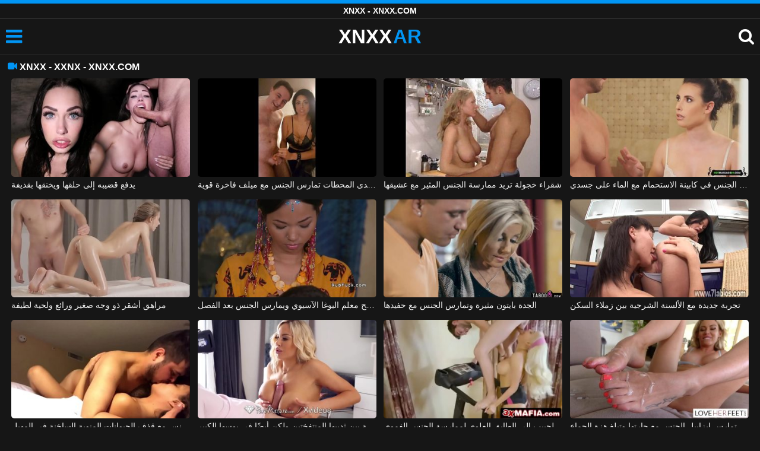

--- FILE ---
content_type: text/html; charset=UTF-8
request_url: https://xnxxar.net/
body_size: 9580
content:
<!DOCTYPE html><html lang=xar><head><meta charset="utf-8"><meta name="viewport" content="width=device-width, initial-scale=1"><title>XNXX.COM - الجنس، مقاطع فيديو - مقاطع فيديو إباحية - XNXX</title><meta name="description" content="مشاهدة XNXX أشرطة الفيديو الإباحية المجانية. نضيف مقاطع إباحية XXNX مجانية يوميًا كل يوم مع الممثلين المفضلين لديك ونضيفها في فئات XNXX المفضلة لديك. مقاطع فيديو XNXX.COM مجانية للجميع"><link rel=canonical href=https://xnxxar.net/ ><meta name="robots" content="noarchive"><link rel=icon type=image/png href=https://xnxxar.net/favicon.ico><style>@font-face{font-family:'icomoon';src:url('https://xnxxar.net/fonts/icomoon.eot');src:url('https://xnxxar.net/fonts/icomoon.eot') format('embedded-opentype'), url('https://xnxxar.net/fonts/icomoon.ttf') format('truetype'), url('https://xnxxar.net/fonts/icomoon.woff') format('woff'), url('https://xnxxar.net/fonts/icomoon.svg') format('svg');font-weight:normal;font-style:normal;font-display:swap}[class^="icon-"],[class*=" icon-"]{font-family:'icomoon' !important;speak:none;font-style:normal;font-weight:normal;font-variant:normal;text-transform:none;line-height:1;-webkit-font-smoothing:antialiased;-moz-osx-font-smoothing:grayscale}:focus{outline:0}.icon-tag:before{content:"\e909"}.icon-clock-o:before{content:"\e900"}.icon-bars:before{content:"\e908";cursor:pointer}.icon-star:before{content:"\e903"}.icon-calendar:before{content:"\e901"}.icon-tags:before{content:"\e902"}.icon-tasks:before{content:"\e904"}.icon-tv:before{content:"\e905"}.icon-search:before{content:"\e906";cursor:pointer}.icon-video-camera:before{content:"\e907"}html,body{font-family:'Roboto',sans-serif;background-color:#161616;margin:0;padding:0;color:#fff}a{text-decoration:none;color:#fff}h1,h2,h3,h4,h5{display:block;margin:0;font-size:16px;padding:0}h2 b, h3 b, h4 b, h5 b{color:#fff}input:focus,textarea:focus,select:focus{outline:none}.m-5{margin:0 0 5px 0}.m-10{margin:0 0 10px 0}.color{color:#0195f4}.white{color:#fff}.clear{clear:both}.center{text-align:center}.space{margin-bottom:8px;clear:both}.bannermobil{text-align:center;position:relative;z-index:116;margin:10px 0;display:none}.300x100{height:100px;width:300px}.300x250{height:250px;width:300px}.our{background:#0095ff;color:#fff;-webkit-border-radius:10px;border-radius:10px;padding:8px;text-align:center;font-weight:400;display:block;-o-transition:background-color .3s;transition:background-color .3s;margin:12px 0}.our .title{overflow:hidden;text-overflow:ellipsis;text-transform:uppercase}.topmarg{margin-top:15px}.top::before{content:"";width:100%;height:6px;display:block;background:#0195f4}.top{text-align:center}.top h1, .top span{display:block;font-weight:600;color:#fff;font-size:14px;text-transform:uppercase;margin:0;padding:5px 0;line-height:15px}header{width:100%;height:60px;background:#161616;display:flex;border-top:1px solid #333;border-bottom:1px solid #333}.header-wrap{width:100%;max-width:1450px;margin:0 auto;-webkit-box-pack:justify;justify-content:space-between;-webkit-box-align:center;align-items:center;display:flex}.site-menu{font-size:32px;padding-left:10px;margin:4px 0 0 0}.mob-header{height:110px}.onlymob{display:none}.logo{margin:0 auto;font-weight:900;font-size:33px;display:inline-flex}.logo-word-a,.logo-word-b{margin-right:2px}.logo-word-b{color:#0195f4}.logo:hover>.logo-word-a{color:#0195f4}.logo:hover>.logo-word-b{color:#fff}nav{display:none;width:100%;position:absolute;top:92px;padding:2px 0 0 0;max-width:1450px}nav ul{margin:0;padding:0;list-style:none;position:absolute;z-index:999;width:100%;background:#303030}nav li{width:25%;border-bottom:1px solid #000;height:45px;float:left}nav li a{display:block;position:relative;height:22px;line-height:20px;background:#303030;font-size:15px;text-transform:uppercase;padding:12px 0 0 10px}nav li a:hover>i.color{color:#fff}nav li a:hover{color:#0195f4}nav li a{position:relative;height:22px;line-height:20px;background:#303030;font-size:15px;padding:12px 0 0 10px;text-transform:uppercase}.text-menu{font-size:15px;line-height:20px;margin:5px 0 0}.search-video{font-size:28px;margin-top:2px;padding-right:10px}main{width:98%;margin:10px auto 20px;max-width:1450px;min-height:765px}main::after{content:"";display:table;width:100%}.tags{font-size:13px;margin:0;padding:0;float:left}.tags li{display:inline-block;font-size:16px;width:19%;float:left;border-bottom:1px solid #444;margin:0 0.5%}.tag-title{float:left;margin:15px}.player-wrapper{width:100%}.player{height:560px;position:relative}.bolded{font-weight:700;margin:0 0 0 4px;color:#0195f4;line-height:25px}.bolded:hover{color:#fff}.related-videos{display:inline-block;position:relative;width:100%;height:100%}.similar{margin:10px 0 15px}.more-videos{text-align:center;margin:20px 0;width:100%;display:inline-block}.more-videos a{width:260px;background-color:#0195f4;padding:10px 0;color:#000;border-radius:2px;display:inline-block}.top-tags{position:relative;width:100%;text-align:center;overflow:hidden;text-overflow:ellipsis}.top-tag{display:inline-block;background-color:#2f2c2c;color:#ddd;font-weight:700;font-size:13px;height:40px;line-height:40px;padding:0 15px;margin:4px 3px;border-radius:4px;-webkit-transition:background-color .15s linear;transition:background-color .15s linear;white-space:nowrap}.top-tag:hover{background-color:#0195f4}article{position:relative;float:left;margin:0 0.5% 15px;width:24%;height:auto}article .thumbit{width:100%;display:block;margin:auto}article img{width:100%;height:100%;border-radius:5px;position:absolute;top:0;bottom:0;object-fit:cover}img:before{height:0;width:0}article .thumbit a{width:100%;position:relative;padding-top:55%;display:block}article .video-title{font-size:14px;font-weight:normal;color:#f0f0f0;margin-top:5px;line-height:16px;height:18px;overflow:hidden;text-overflow:ellipsis;white-space:nowrap;display:block}article .video-cat{text-align:center;font-weight:bold;color:#0195f4;font-size:17px;margin-top:5px;display:block}article a:hover>.video-title{color:#0195f4}article a:hover>.video-cat{color:#fff}.video-title-cat{float:left;font-size:15px;margin-left:2px;font-weight:bold}.video-found{float:right;font-size:15px}.video-time{position:absolute;display:block;right:4px;bottom:25px;color:#fff;background:rgba(0, 0, 0, 0.77);border-radius:4px;padding:4px 6px;text-align:center;font-size:14px}.star-item{position:relative;float:left;margin:0 0.5% 15px;width:19%;height:100%}.star-item img{border-radius:5px}.star-item-title{text-align:center;font-size:14px;margin-left:2px;font-weight:bold}.pages{margin:30px 0;text-align:center;clear:both}.current{background-color:#0195f4 !important}.page-item:hover{background-color:#0195f4 !important}.page-item{background-color:#2f2c2c;border:none;color:#fff;font-size:15px;line-height:40px;padding:14px;margin:0 2px;font-weight:normal;-webkit-transition:background-color .15s linear;transition:background-color .15s linear}.np-page{font-size:14px;display:inline-block;width:47%;margin:0 1%;background-color:#0195f4;padding:10px 0;border-radius:2px;font-weight:700;color:#000}.list-trends{margin:0 0 20px;font-size:14px;padding:0;display:inline-block;width:100%}.list-trends li{float:left;width:19%;margin:0.25% 0.5%;padding:10px 0;border-bottom:1px solid #444;white-space:nowrap;text-overflow:ellipsis;overflow:hidden}.list-trends li a{font-weight:bold}.list-trends li a:hover{color:#0195f4}.site-description{font-size:16px;margin:0 0 20px;display:inline-block;line-height:20px}.site-description p{margin:0 0 10px;color:#f4f4f4}.site-description a{color:#0195f4;font-weight:bold}.search-pop{position:absolute;display:none;top:10%;min-height:41px;max-height:451px;height:41px;width:80%;left:50%;-webkit-transform:translateX(-50%);transform:translateX(-50%);background:#fff;-webkit-box-shadow:-23.9px 29.5px 43px 0 rgba(0, 0, 0, 0.28);box-shadow:-23.9px 29.5px 43px 0 rgba(0, 0, 0, 0.28);border:solid 10px #0195f4;max-width:430px;padding:20px 30px 20px 20px;z-index:9999}.search-text{height:40px;padding:0 45px 0 15px;border:1px solid #ccc;border-radius:20px;background:#fff;color:#303030;font-size:18px;line-height:40px;box-sizing:border-box;transition:box-shadow .15s ease;float:left;width:100%}.search-submit{border:0;right:10px;margin-left:-37px;background:none;cursor:pointer;padding:7px 0 0;font-size:22px}.search-pop-close::before,.search-pop-close::after{content:'';position:absolute;top:50%;left:50%;-webkit-transform:translate(-50%, -50%) rotate(45deg);transform:translate(-50%, -50%) rotate(45deg);width:2px;height:30px;background-color:#fff}.search-pop-close::after{-webkit-transform:translate(-50%, -50%) rotate(-45deg);transform:translate(-50%, -50%) rotate(-45deg)}.search-pop-close{position:absolute;top:-35px;right:-35px;width:60px;height:60px;border-radius:50px;background-color:#0195f4;cursor:pointer}footer{width:100%;text-align:center;background:#161616;border-top:1px solid #333;color:#d0d0d0;font-size:14px;padding:5px 0;line-height:30px}footer a{color:#fff;font-size:14px;font-weight:700;margin:0 5px}footer p{margin:10px 0 5px;line-height:15px}@media (max-width: 1155px){main{width:98%;margin:10px auto 15px}.tags li{width:24%;margin:0 0.5%}article{width:32%;margin:0 0.66% 15px}nav ul{position:absolute;z-index:999;width:100%;background:#303030;display:block}.text-menu{margin:0 0 0 5px}.top-tags{display:none}.site-desc{font-size:14px}.player{height:56vw}.video-item{width:32%;margin:0 0.66% 15px}.page-item{display:none}.search-pop{width:70%}.star-item{width:24%}.onlymob{display:block !important}.list-trends li{width:31%;margin:0.25% 1%}}@media (max-width: 918px){nav li{width:32.33%;padding-right:1%}article{width:48%;margin:0 1% 15px}.tags li{width:32%;margin:0 0.5%}.video-tags{scrollbar-width:thin;scrollbar-color:#666 #161616}.bannermobil{display:block}.star-item{width:32%;margin:0 0.65% 15px}.list-trends li{width:48%;margin:0.25% 1%}}@media (max-width: 690px){.video-description{font-size:14px}nav li{width:49%;padding-right:1%}.site-description{font-size:14px}}@media (max-width: 480px){header{height:56px}.logo{font-weight:800;font-size:30px}nav{top:88px}nav li{width:98%;padding-right:2%}.site-menu{font-size:29px;padding-left:7.5px;margin:5px 0 0 0}.search-video{padding-right:7.5px}main{width:96%;margin:10px auto 15px}.tags li{width:49%;margin:0 0.5%}.player{height:60vw;max-height:90vw;margin:0 -1.5%}#video-play{top:48%;width:5.5em;height:5.5em}article{width:100%;margin:0 0 12px}.list-trends li{width:98%;margin:0.5% 1%}.search-pop-close::before,.search-pop-close::after{height:20px}.search-pop{padding:15px 20px 15px 15px;border:solid 7px #0195f4}.search-pop-close{top:-23px;right:-23px;width:40px;height:40px}.search-text{font-size:16px}.star-item{width:48%;margin:0 1% 15px}}</style><meta name='robots' content='max-image-preview:large'></head><body><div class=top><h1>XNXX - XNXX.COM</h1></div><header><div class=header-wrap><div class=site-menu id=site-menu onclick=mobile_menu()> <i class="color icon-bars"></i></div> <a class=logo href=https://xnxxar.net/ target=_self title="XNXX - XNXX.COM - XXNX"><span class=logo-word-a>XNXX</span> <span class=logo-word-b>AR</span></a><nav><ul> <li><a href=https://xnxxar.net/ title=xnxx><i class="color icon-tv"></i> <span class=text-menu>xnxx</span></a></li> <li><a href=https://xnxxar.net/c/brazzers/ title=BRAZZERS><i class="color icon-tv"></i> <span class=text-menu>BRAZZERS</span></a></li><li><a href=https://xnxxar.net/c/chaturbate/ title=CHATURBATE><i class="color icon-tv"></i> <span class=text-menu>CHATURBATE</span></a></li><li><a href=https://xnxxar.net/c/ixxx/ title=iXXX><i class="color icon-tv"></i> <span class=text-menu>iXXX</span></a></li><li><a href=https://xnxxar.net/c/porn-com/ title=PORN.COM><i class="color icon-tv"></i> <span class=text-menu>PORN.COM</span></a></li><li><a href=https://xnxxar.net/c/pornhub/ title=PORNHUB><i class="color icon-tv"></i> <span class=text-menu>PORNHUB</span></a></li><li><a href=https://xnxxar.net/c/redtube/ title=REDTUBE><i class="color icon-tv"></i> <span class=text-menu>REDTUBE</span></a></li><li><a href=https://xnxxar.net/c/tube8/ title=TUBE8><i class="color icon-tv"></i> <span class=text-menu>TUBE8</span></a></li><li><a href=https://xnxxar.net/c/xhamster/ title=XHAMSTER><i class="color icon-tv"></i> <span class=text-menu>XHAMSTER</span></a></li><li><a href=https://xnxxar.net/c/xnxx/ title=XNXX><i class="color icon-tv"></i> <span class=text-menu>XNXX</span></a></li><li><a href=https://xnxxar.net/c/xvideos/ title=XVIDEOS><i class="color icon-tv"></i> <span class=text-menu>XVIDEOS</span></a></li><li><a href=https://xnxxar.net/c/xxnx/ title=XXNX><i class="color icon-tv"></i> <span class=text-menu>XXNX</span></a></li><li><a href=https://xnxxar.net/c/%d8%a7%d9%84%d8%a2%d8%b3%d9%8a%d9%88%d9%8a%d9%8a%d9%86/ title=الآسيويين><i class="color icon-tv"></i> <span class=text-menu>الآسيويين</span></a></li><li><a href=https://xnxxar.net/c/%d8%a7%d9%84%d8%a7%d8%b3%d8%aa%d9%85%d9%86%d8%a7%d8%a1/ title=الاستمناء><i class="color icon-tv"></i> <span class=text-menu>الاستمناء</span></a></li><li><a href=https://xnxxar.net/c/%d8%a7%d9%84%d8%aa%d8%ae%d9%8a%d9%84%d8%a7%d8%aa-%d8%a7%d9%84%d9%85%d8%ab%d9%8a%d8%b1%d8%a9/ title="التخيلات المثيرة"><i class="color icon-tv"></i> <span class=text-menu>التخيلات المثيرة</span></a></li><li><a href=https://xnxxar.net/c/%d8%a7%d9%84%d8%ac%d9%86%d8%b3-%d8%a7%d9%84%d8%b4%d8%b1%d8%ac%d9%8a/ title="الجنس الشرجي"><i class="color icon-tv"></i> <span class=text-menu>الجنس الشرجي</span></a></li><li><a href=https://xnxxar.net/c/%d8%a7%d9%84%d8%ac%d9%86%d8%b3-%d8%a7%d9%84%d9%81%d9%85%d9%88%d9%8a/ title="الجنس الفموي"><i class="color icon-tv"></i> <span class=text-menu>الجنس الفموي</span></a></li><li><a href=https://xnxxar.net/c/%d8%a7%d9%84%d8%ac%d9%86%d8%b3-%d9%81%d9%8a-%d8%a7%d9%84%d8%a3%d9%85%d8%a7%d9%83%d9%86-%d8%a7%d9%84%d8%b9%d8%a7%d9%85%d8%a9/ title="الجنس في الأماكن العامة"><i class="color icon-tv"></i> <span class=text-menu>الجنس في الأماكن العامة</span></a></li><li><a href=https://xnxxar.net/c/%d8%a7%d9%84%d9%81%d8%aa%d9%8a%d8%a7%d8%aa-%d8%a7%d9%84%d8%af%d9%87%d9%88%d9%86/ title="الفتيات الدهون"><i class="color icon-tv"></i> <span class=text-menu>الفتيات الدهون</span></a></li><li><a href=https://xnxxar.net/c/%d8%a7%d9%84%d9%81%d8%aa%d9%8a%d8%a7%d8%aa-%d8%ae%d8%b4%d8%a8-%d8%a7%d9%84%d8%a3%d8%a8%d9%86%d9%88%d8%b3/ title="الفتيات خشب الأبنوس"><i class="color icon-tv"></i> <span class=text-menu>الفتيات خشب الأبنوس</span></a></li><li><a href=https://xnxxar.net/c/%d8%a7%d9%84%d9%81%d8%aa%d9%8a%d8%a7%d8%aa-%d8%b4%d9%82%d8%b1%d8%a7%d8%a1/ title="الفتيات شقراء"><i class="color icon-tv"></i> <span class=text-menu>الفتيات شقراء</span></a></li><li><a href=https://xnxxar.net/c/%d8%a7%d9%84%d9%85%d8%b1%d8%a3%d8%a9-%d8%a7%d9%84%d9%86%d8%a7%d8%b6%d8%ac%d8%a9/ title="المرأة الناضجة"><i class="color icon-tv"></i> <span class=text-menu>المرأة الناضجة</span></a></li><li><a href=https://xnxxar.net/c/%d8%a8%d9%86%d8%a7%d8%aa-%d8%b3%d9%85%d8%b1%d8%a7%d8%a1/ title="بنات سمراء"><i class="color icon-tv"></i> <span class=text-menu>بنات سمراء</span></a></li><li><a href=https://xnxxar.net/c/%d8%a8%d9%86%d8%a7%d8%aa-%d8%b9%d8%b0%d8%b1%d8%a7%d8%a1/ title="بنات عذراء"><i class="color icon-tv"></i> <span class=text-menu>بنات عذراء</span></a></li><li><a href=https://xnxxar.net/c/%d8%a8%d9%86%d8%a7%d8%aa-%d9%83%d8%a8%d9%8a%d8%b1%d8%a9-%d8%a7%d9%84%d8%ab%d8%af%d9%8a/ title="بنات كبيرة الثدي"><i class="color icon-tv"></i> <span class=text-menu>بنات كبيرة الثدي</span></a></li><li><a href=https://xnxxar.net/c/%d8%b3%d8%ad%d8%a7%d9%82%d9%8a%d8%a7%d8%aa-%d8%a7%d9%84%d8%a8%d9%86%d8%a7%d8%aa/ title="سحاقيات البنات"><i class="color icon-tv"></i> <span class=text-menu>سحاقيات البنات</span></a></li><li><a href=https://xnxxar.net/c/%d9%81%d8%aa%d8%a7%d8%a9-%d8%a7%d8%ad%d9%85%d8%b1-%d8%a7%d9%84%d8%b4%d8%b9%d8%b1/ title="فتاة احمر الشعر"><i class="color icon-tv"></i> <span class=text-menu>فتاة احمر الشعر</span></a></li><li><a href=https://xnxxar.net/c/%d9%81%d8%aa%d9%8a%d8%a7%d8%aa-%d9%84%d8%a7%d8%aa%d9%8a%d9%86%d8%a7/ title="فتيات لاتينا"><i class="color icon-tv"></i> <span class=text-menu>فتيات لاتينا</span></a></li><li><a href=https://xnxxar.net/c/%d9%85%d8%ac%d9%85%d9%88%d8%b9%d8%a9-%d8%a7%d9%84%d8%ac%d9%86%d8%b3/ title="مجموعة الجنس"><i class="color icon-tv"></i> <span class=text-menu>مجموعة الجنس</span></a></li><li><a href=https://xnxxar.net/c/%d9%87%d9%88%d8%a7%d8%a9/ title=هواة><i class="color icon-tv"></i> <span class=text-menu>هواة</span></a></li></ul></nav><div class=search-video id=search-video onclick=search_show()> <i class=icon-search></i></div><div class=search-pop id=search-pop><form action=/ method=get> <input class=search-text id=search-text maxlength=140 placeholder="يبحث xnxx" name=s value type=text> <button type=submit title="يبحث xnxx" class=search-submit> <i class=icon-search></i> </button></form><div class=search-pop-close onclick=search_show()></div></div></div></header><main><h2 class="m-10"><i class="color icon-video-camera"></i> XNXX - XXNX - XNXX.COM</h2><article><div class=thumbit> <a href=https://xnxxar.net/%d9%8a%d8%af%d9%81%d8%b9-%d9%82%d8%b6%d9%8a%d8%a8%d9%87-%d8%a5%d9%84%d9%89-%d8%ad%d9%84%d9%82%d9%87%d8%a7-%d9%88%d9%8a%d8%ae%d9%86%d9%82%d9%87%d8%a7-%d8%a8%d9%82%d8%b0%d9%8a%d9%81%d8%a9/ title="يدفع قضيبه إلى حلقها ويخنقها بقذيفة"> <img src=https://xnxxar.net/thumb/7565/7565.jpg width=356 height=200 alt="يدفع قضيبه إلى حلقها ويخنقها بقذيفة" loading=lazy> </a></div><h3><a class=video-title href=https://xnxxar.net/%d9%8a%d8%af%d9%81%d8%b9-%d9%82%d8%b6%d9%8a%d8%a8%d9%87-%d8%a5%d9%84%d9%89-%d8%ad%d9%84%d9%82%d9%87%d8%a7-%d9%88%d9%8a%d8%ae%d9%86%d9%82%d9%87%d8%a7-%d8%a8%d9%82%d8%b0%d9%8a%d9%81%d8%a9/ title="يدفع قضيبه إلى حلقها ويخنقها بقذيفة">يدفع قضيبه إلى حلقها ويخنقها بقذيفة</a></h3></article><article><div class=thumbit> <a href=https://xnxxar.net/%d9%85%d8%b0%d9%8a%d8%b9%d8%a9-%d8%aa%d9%84%d9%81%d8%b2%d9%8a%d9%88%d9%86%d9%8a%d8%a9-%d9%81%d9%8a-%d8%a5%d8%ad%d8%af%d9%89-%d8%a7%d9%84%d9%85%d8%ad%d8%b7%d8%a7%d8%aa-%d8%aa%d9%85%d8%a7%d8%b1%d8%b3/ title="مذيعة تلفزيونية في إحدى المحطات تمارس الجنس مع ميلف فاخرة قوية"> <img src=https://xnxxar.net/thumb/7566/7566.jpg width=356 height=200 alt="مذيعة تلفزيونية في إحدى المحطات تمارس الجنس مع ميلف فاخرة قوية" loading=lazy> </a></div><h3><a class=video-title href=https://xnxxar.net/%d9%85%d8%b0%d9%8a%d8%b9%d8%a9-%d8%aa%d9%84%d9%81%d8%b2%d9%8a%d9%88%d9%86%d9%8a%d8%a9-%d9%81%d9%8a-%d8%a5%d8%ad%d8%af%d9%89-%d8%a7%d9%84%d9%85%d8%ad%d8%b7%d8%a7%d8%aa-%d8%aa%d9%85%d8%a7%d8%b1%d8%b3/ title="مذيعة تلفزيونية في إحدى المحطات تمارس الجنس مع ميلف فاخرة قوية">مذيعة تلفزيونية في إحدى المحطات تمارس الجنس مع ميلف فاخرة قوية</a></h3></article><article><div class=thumbit> <a href=https://xnxxar.net/%d8%b4%d9%82%d8%b1%d8%a7%d8%a1-%d8%ae%d8%ac%d9%88%d9%84%d8%a9-%d8%aa%d8%b1%d9%8a%d8%af-%d9%85%d9%85%d8%a7%d8%b1%d8%b3%d8%a9-%d8%a7%d9%84%d8%ac%d9%86%d8%b3-%d8%a7%d9%84%d9%85%d8%ab%d9%8a%d8%b1-%d9%85/ title="شقراء خجولة تريد ممارسة الجنس المثير مع عشيقها"> <img src=https://xnxxar.net/thumb/7564/7564.jpg width=356 height=200 alt="شقراء خجولة تريد ممارسة الجنس المثير مع عشيقها" loading=lazy> </a></div><h3><a class=video-title href=https://xnxxar.net/%d8%b4%d9%82%d8%b1%d8%a7%d8%a1-%d8%ae%d8%ac%d9%88%d9%84%d8%a9-%d8%aa%d8%b1%d9%8a%d8%af-%d9%85%d9%85%d8%a7%d8%b1%d8%b3%d8%a9-%d8%a7%d9%84%d8%ac%d9%86%d8%b3-%d8%a7%d9%84%d9%85%d8%ab%d9%8a%d8%b1-%d9%85/ title="شقراء خجولة تريد ممارسة الجنس المثير مع عشيقها">شقراء خجولة تريد ممارسة الجنس المثير مع عشيقها</a></h3></article><article><div class=thumbit> <a href=https://xnxxar.net/%d9%85%d9%85%d8%a7%d8%b1%d8%b3%d8%a9-%d8%a7%d9%84%d8%ac%d9%86%d8%b3-%d9%85%d8%b9-%d9%85%d8%b9%d9%84%d9%85%d8%a9-%d9%8a%d8%af%d8%ae%d9%84-%d8%a7%d9%84%d8%b7%d8%a7%d9%84%d8%a8-%d9%81%d9%8a-%d8%a7%d9%84/ title="ممارسة الجنس مع معلمة يدخل الطالب في الحمام وأمارس الجنس في كابينة الاستحمام مع الماء على جسدي"> <img src=https://xnxxar.net/thumb/7562/7562.jpg width=356 height=200 alt="ممارسة الجنس مع معلمة يدخل الطالب في الحمام وأمارس الجنس في كابينة الاستحمام مع الماء على جسدي" loading=lazy> </a></div><h3><a class=video-title href=https://xnxxar.net/%d9%85%d9%85%d8%a7%d8%b1%d8%b3%d8%a9-%d8%a7%d9%84%d8%ac%d9%86%d8%b3-%d9%85%d8%b9-%d9%85%d8%b9%d9%84%d9%85%d8%a9-%d9%8a%d8%af%d8%ae%d9%84-%d8%a7%d9%84%d8%b7%d8%a7%d9%84%d8%a8-%d9%81%d9%8a-%d8%a7%d9%84/ title="ممارسة الجنس مع معلمة يدخل الطالب في الحمام وأمارس الجنس في كابينة الاستحمام مع الماء على جسدي">ممارسة الجنس مع معلمة يدخل الطالب في الحمام وأمارس الجنس في كابينة الاستحمام مع الماء على جسدي</a></h3></article><article><div class=thumbit> <a href=https://xnxxar.net/%d9%85%d8%b1%d8%a7%d9%87%d9%82-%d8%a3%d8%b4%d9%82%d8%b1-%d8%b0%d9%88-%d9%88%d8%ac%d9%87-%d8%b5%d8%ba%d9%8a%d8%b1-%d9%88%d8%b1%d8%a7%d8%a6%d8%b9-%d9%88%d9%84%d8%ad%d9%8a%d8%a9-%d9%84%d8%b7%d9%8a%d9%81/ title="مراهق أشقر ذو وجه صغير ورائع ولحية لطيفة"> <img src=https://xnxxar.net/thumb/7563/7563.jpg width=356 height=200 alt="مراهق أشقر ذو وجه صغير ورائع ولحية لطيفة" loading=lazy> </a></div><h3><a class=video-title href=https://xnxxar.net/%d9%85%d8%b1%d8%a7%d9%87%d9%82-%d8%a3%d8%b4%d9%82%d8%b1-%d8%b0%d9%88-%d9%88%d8%ac%d9%87-%d8%b5%d8%ba%d9%8a%d8%b1-%d9%88%d8%b1%d8%a7%d8%a6%d8%b9-%d9%88%d9%84%d8%ad%d9%8a%d8%a9-%d9%84%d8%b7%d9%8a%d9%81/ title="مراهق أشقر ذو وجه صغير ورائع ولحية لطيفة">مراهق أشقر ذو وجه صغير ورائع ولحية لطيفة</a></h3></article><article><div class=thumbit> <a href=https://xnxxar.net/%d9%8a%d9%85%d8%b3%d8%ad-%d9%85%d8%b9%d9%84%d9%85-%d8%a7%d9%84%d9%8a%d9%88%d8%ba%d8%a7-%d8%a7%d9%84%d8%a2%d8%b3%d9%8a%d9%88%d9%8a-%d9%88%d9%8a%d9%85%d8%a7%d8%b1%d8%b3-%d8%a7%d9%84%d8%ac%d9%86%d8%b3/ title="يمسح معلم اليوغا الآسيوي ويمارس الجنس بعد الفصل"> <img src=https://xnxxar.net/thumb/7559/7559.jpg width=356 height=200 alt="يمسح معلم اليوغا الآسيوي ويمارس الجنس بعد الفصل" loading=lazy> </a></div><h3><a class=video-title href=https://xnxxar.net/%d9%8a%d9%85%d8%b3%d8%ad-%d9%85%d8%b9%d9%84%d9%85-%d8%a7%d9%84%d9%8a%d9%88%d8%ba%d8%a7-%d8%a7%d9%84%d8%a2%d8%b3%d9%8a%d9%88%d9%8a-%d9%88%d9%8a%d9%85%d8%a7%d8%b1%d8%b3-%d8%a7%d9%84%d8%ac%d9%86%d8%b3/ title="يمسح معلم اليوغا الآسيوي ويمارس الجنس بعد الفصل">يمسح معلم اليوغا الآسيوي ويمارس الجنس بعد الفصل</a></h3></article><article><div class=thumbit> <a href=https://xnxxar.net/%d8%a7%d9%84%d8%ac%d8%af%d8%a9-%d8%a8%d8%a7%d9%8a%d8%aa%d9%88%d9%86-%d9%85%d8%ab%d9%8a%d8%b1%d8%a9-%d9%88%d8%aa%d9%85%d8%a7%d8%b1%d8%b3-%d8%a7%d9%84%d8%ac%d9%86%d8%b3-%d9%85%d8%b9-%d8%ad%d9%81%d9%8a/ title="الجدة بايتون مثيرة وتمارس الجنس مع حفيدها"> <img src=https://xnxxar.net/thumb/7560/7560.jpg width=356 height=200 alt="الجدة بايتون مثيرة وتمارس الجنس مع حفيدها" loading=lazy> </a></div><h3><a class=video-title href=https://xnxxar.net/%d8%a7%d9%84%d8%ac%d8%af%d8%a9-%d8%a8%d8%a7%d9%8a%d8%aa%d9%88%d9%86-%d9%85%d8%ab%d9%8a%d8%b1%d8%a9-%d9%88%d8%aa%d9%85%d8%a7%d8%b1%d8%b3-%d8%a7%d9%84%d8%ac%d9%86%d8%b3-%d9%85%d8%b9-%d8%ad%d9%81%d9%8a/ title="الجدة بايتون مثيرة وتمارس الجنس مع حفيدها">الجدة بايتون مثيرة وتمارس الجنس مع حفيدها</a></h3></article><article><div class=thumbit> <a href=https://xnxxar.net/%d8%aa%d8%ac%d8%b1%d8%a8%d8%a9-%d8%ac%d8%af%d9%8a%d8%af%d8%a9-%d9%85%d8%b9-%d8%a7%d9%84%d8%a3%d9%84%d8%b3%d9%86%d8%a9-%d8%a7%d9%84%d8%b4%d8%b1%d8%ac%d9%8a%d8%a9-%d8%a8%d9%8a%d9%86-%d8%b2%d9%85%d9%84/ title="تجربة جديدة مع الألسنة الشرجية بين زملاء السكن"> <img src=https://xnxxar.net/thumb/7561/7561.jpg width=356 height=200 alt="تجربة جديدة مع الألسنة الشرجية بين زملاء السكن" loading=lazy> </a></div><h3><a class=video-title href=https://xnxxar.net/%d8%aa%d8%ac%d8%b1%d8%a8%d8%a9-%d8%ac%d8%af%d9%8a%d8%af%d8%a9-%d9%85%d8%b9-%d8%a7%d9%84%d8%a3%d9%84%d8%b3%d9%86%d8%a9-%d8%a7%d9%84%d8%b4%d8%b1%d8%ac%d9%8a%d8%a9-%d8%a8%d9%8a%d9%86-%d8%b2%d9%85%d9%84/ title="تجربة جديدة مع الألسنة الشرجية بين زملاء السكن">تجربة جديدة مع الألسنة الشرجية بين زملاء السكن</a></h3></article><article><div class=thumbit> <a href=https://xnxxar.net/%d8%a7%d9%84%d9%86%d8%b4%d9%88%d8%a9-%d8%a7%d9%84%d8%ac%d9%86%d8%b3%d9%8a%d8%a9-%d8%a8%d8%a7%d9%84%d8%a3%d8%b5%d8%a7%d8%a8%d8%b9-%d9%88%d9%8a%d9%85%d8%a7%d8%b1%d8%b3-%d8%a7%d9%84%d8%ac%d9%86%d8%b3/ title="النشوة الجنسية بالأصابع ويمارس الجنس مع قذف الحيوانات المنوية الساخنة في المهبل"> <img src=https://xnxxar.net/thumb/7556/7556.jpg width=356 height=200 alt="النشوة الجنسية بالأصابع ويمارس الجنس مع قذف الحيوانات المنوية الساخنة في المهبل" loading=lazy> </a></div><h3><a class=video-title href=https://xnxxar.net/%d8%a7%d9%84%d9%86%d8%b4%d9%88%d8%a9-%d8%a7%d9%84%d8%ac%d9%86%d8%b3%d9%8a%d8%a9-%d8%a8%d8%a7%d9%84%d8%a3%d8%b5%d8%a7%d8%a8%d8%b9-%d9%88%d9%8a%d9%85%d8%a7%d8%b1%d8%b3-%d8%a7%d9%84%d8%ac%d9%86%d8%b3/ title="النشوة الجنسية بالأصابع ويمارس الجنس مع قذف الحيوانات المنوية الساخنة في المهبل">النشوة الجنسية بالأصابع ويمارس الجنس مع قذف الحيوانات المنوية الساخنة في المهبل</a></h3></article><article><div class=thumbit> <a href=https://xnxxar.net/%d8%a5%d9%86%d9%87-%d9%8a%d9%85%d8%a7%d8%b1%d8%b3-%d8%a7%d9%84%d8%ac%d9%86%d8%b3-%d9%85%d8%b9%d9%87%d8%a7-%d8%a8%d8%b4%d9%83%d9%84-%d8%ac%d9%8a%d8%af-%d9%84%d9%84%d8%ba%d8%a7%d9%8a%d8%a9-%d8%a8%d9%8a/ title="إنه يمارس الجنس معها بشكل جيد للغاية بين ثدييها المنتفختين ولكن أيضًا في بوسها الكبير"> <img src=https://xnxxar.net/thumb/7557/7557.jpg width=356 height=200 alt="إنه يمارس الجنس معها بشكل جيد للغاية بين ثدييها المنتفختين ولكن أيضًا في بوسها الكبير" loading=lazy> </a></div><h3><a class=video-title href=https://xnxxar.net/%d8%a5%d9%86%d9%87-%d9%8a%d9%85%d8%a7%d8%b1%d8%b3-%d8%a7%d9%84%d8%ac%d9%86%d8%b3-%d9%85%d8%b9%d9%87%d8%a7-%d8%a8%d8%b4%d9%83%d9%84-%d8%ac%d9%8a%d8%af-%d9%84%d9%84%d8%ba%d8%a7%d9%8a%d8%a9-%d8%a8%d9%8a/ title="إنه يمارس الجنس معها بشكل جيد للغاية بين ثدييها المنتفختين ولكن أيضًا في بوسها الكبير">إنه يمارس الجنس معها بشكل جيد للغاية بين ثدييها المنتفختين ولكن أيضًا في بوسها الكبير</a></h3></article><article><div class=thumbit> <a href=https://xnxxar.net/%d8%aa%d9%85%d8%a7%d8%b1%d8%b3-%d8%a7%d9%84%d8%b1%d9%8a%d8%a7%d8%b6%d8%a9-%d8%b9%d9%84%d9%89-%d8%ac%d9%87%d8%a7%d8%b2-%d8%a7%d9%84%d9%85%d8%b4%d9%8a-%d9%88%d9%8a%d8%b5%d8%b9%d8%af-%d8%a7%d9%84%d8%ad/ title="تمارس الرياضة على جهاز المشي ويصعد الحبيب إلى الطابق العلوي لممارسة الجنس الفموي"> <img src=https://xnxxar.net/thumb/7558/7558.jpg width=356 height=200 alt="تمارس الرياضة على جهاز المشي ويصعد الحبيب إلى الطابق العلوي لممارسة الجنس الفموي" loading=lazy> </a></div><h3><a class=video-title href=https://xnxxar.net/%d8%aa%d9%85%d8%a7%d8%b1%d8%b3-%d8%a7%d9%84%d8%b1%d9%8a%d8%a7%d8%b6%d8%a9-%d8%b9%d9%84%d9%89-%d8%ac%d9%87%d8%a7%d8%b2-%d8%a7%d9%84%d9%85%d8%b4%d9%8a-%d9%88%d9%8a%d8%b5%d8%b9%d8%af-%d8%a7%d9%84%d8%ad/ title="تمارس الرياضة على جهاز المشي ويصعد الحبيب إلى الطابق العلوي لممارسة الجنس الفموي">تمارس الرياضة على جهاز المشي ويصعد الحبيب إلى الطابق العلوي لممارسة الجنس الفموي</a></h3></article><article><div class=thumbit> <a href=https://xnxxar.net/%d8%aa%d9%85%d8%a7%d8%b1%d8%b3-%d8%a5%d9%8a%d8%b2%d8%a7%d8%a8%d9%8a%d9%84-%d8%a7%d9%84%d8%ac%d9%86%d8%b3-%d9%85%d8%b9-%d8%ac%d8%a7%d8%b1%d8%aa%d9%87%d8%a7-%d9%88%d8%aa%d8%a8%d9%84%d8%ba-%d9%87%d8%b2/ title="تمارس إيزابيل الجنس مع جارتها وتبلغ هزة الجماع"> <img src=https://xnxxar.net/thumb/7555/7555.jpg width=356 height=200 alt="تمارس إيزابيل الجنس مع جارتها وتبلغ هزة الجماع" loading=lazy> </a></div><h3><a class=video-title href=https://xnxxar.net/%d8%aa%d9%85%d8%a7%d8%b1%d8%b3-%d8%a5%d9%8a%d8%b2%d8%a7%d8%a8%d9%8a%d9%84-%d8%a7%d9%84%d8%ac%d9%86%d8%b3-%d9%85%d8%b9-%d8%ac%d8%a7%d8%b1%d8%aa%d9%87%d8%a7-%d9%88%d8%aa%d8%a8%d9%84%d8%ba-%d9%87%d8%b2/ title="تمارس إيزابيل الجنس مع جارتها وتبلغ هزة الجماع">تمارس إيزابيل الجنس مع جارتها وتبلغ هزة الجماع</a></h3></article><article><div class=thumbit> <a href=https://xnxxar.net/%d8%af%d8%a7%d9%86%d9%8a%d9%8a%d9%84%d8%a7-%d9%88%d8%ad%d8%af%d9%87%d8%a7-%d9%88%d8%aa%d8%af%d9%84%d9%83-%d8%a8%d9%88%d8%b3%d9%87%d8%a7-%d8%ad%d8%aa%d9%89-%d8%a7%d9%84%d9%86%d8%b4%d9%88%d8%a9-%d8%a7/ title="دانييلا وحدها وتدلك بوسها حتى النشوة الجنسية"> <img src=https://xnxxar.net/thumb/7554/7554.jpg width=356 height=200 alt="دانييلا وحدها وتدلك بوسها حتى النشوة الجنسية" loading=lazy> </a></div><h3><a class=video-title href=https://xnxxar.net/%d8%af%d8%a7%d9%86%d9%8a%d9%8a%d9%84%d8%a7-%d9%88%d8%ad%d8%af%d9%87%d8%a7-%d9%88%d8%aa%d8%af%d9%84%d9%83-%d8%a8%d9%88%d8%b3%d9%87%d8%a7-%d8%ad%d8%aa%d9%89-%d8%a7%d9%84%d9%86%d8%b4%d9%88%d8%a9-%d8%a7/ title="دانييلا وحدها وتدلك بوسها حتى النشوة الجنسية">دانييلا وحدها وتدلك بوسها حتى النشوة الجنسية</a></h3></article><article><div class=thumbit> <a href=https://xnxxar.net/%d8%aa%d8%ad%d8%a8-%d8%a3%d9%86-%d9%8a%d8%aa%d9%85-%d8%a7%d8%ae%d8%aa%d8%b1%d8%a7%d9%82%d9%87%d8%a7-%d8%a8%d8%b9%d9%85%d9%82-%d9%88%d9%84%d9%83%d9%86-%d8%a8%d8%a8%d8%b7%d8%a1-%d9%81%d9%8a-%d9%83%d8%b3/ title="تحب أن يتم اختراقها بعمق ولكن ببطء في كسها الصغير"> <img src=https://xnxxar.net/thumb/7553/7553.jpg width=356 height=200 alt="تحب أن يتم اختراقها بعمق ولكن ببطء في كسها الصغير" loading=lazy> </a></div><h3><a class=video-title href=https://xnxxar.net/%d8%aa%d8%ad%d8%a8-%d8%a3%d9%86-%d9%8a%d8%aa%d9%85-%d8%a7%d8%ae%d8%aa%d8%b1%d8%a7%d9%82%d9%87%d8%a7-%d8%a8%d8%b9%d9%85%d9%82-%d9%88%d9%84%d9%83%d9%86-%d8%a8%d8%a8%d8%b7%d8%a1-%d9%81%d9%8a-%d9%83%d8%b3/ title="تحب أن يتم اختراقها بعمق ولكن ببطء في كسها الصغير">تحب أن يتم اختراقها بعمق ولكن ببطء في كسها الصغير</a></h3></article><article><div class=thumbit> <a href=https://xnxxar.net/%d9%8a%d9%85%d8%a7%d8%b1%d8%b3-%d8%a7%d9%84%d8%ac%d9%86%d8%b3-%d9%81%d9%8a-%d8%b4%d9%87%d8%b1-%d8%a7%d9%84%d8%b9%d8%b3%d9%84-%d9%85%d8%b9-%d8%b2%d9%88%d8%ac%d8%a9-%d8%b3%d9%8a%d9%84%d9%8a%d9%83%d9%88/ title="يمارس الجنس في شهر العسل مع زوجة سيليكون مع كس مترهل"> <img src=https://xnxxar.net/thumb/7552/7552.jpg width=356 height=200 alt="يمارس الجنس في شهر العسل مع زوجة سيليكون مع كس مترهل" loading=lazy> </a></div><h3><a class=video-title href=https://xnxxar.net/%d9%8a%d9%85%d8%a7%d8%b1%d8%b3-%d8%a7%d9%84%d8%ac%d9%86%d8%b3-%d9%81%d9%8a-%d8%b4%d9%87%d8%b1-%d8%a7%d9%84%d8%b9%d8%b3%d9%84-%d9%85%d8%b9-%d8%b2%d9%88%d8%ac%d8%a9-%d8%b3%d9%8a%d9%84%d9%8a%d9%83%d9%88/ title="يمارس الجنس في شهر العسل مع زوجة سيليكون مع كس مترهل">يمارس الجنس في شهر العسل مع زوجة سيليكون مع كس مترهل</a></h3></article><article><div class=thumbit> <a href=https://xnxxar.net/%d9%85%d9%85%d8%a7%d8%b1%d8%b3%d8%a9-%d8%a7%d9%84%d8%ac%d9%86%d8%b3-%d8%a7%d9%84%d8%b9%d8%af%d9%88%d8%a7%d9%86%d9%8a-%d9%81%d9%8a-%d8%a7%d9%84%d8%b3%d9%8a%d8%a7%d8%b1%d8%a9-%d9%85%d8%b9-%d8%a7%d9%85/ title="ممارسة الجنس العدواني في السيارة مع امرأة"> <img src=https://xnxxar.net/thumb/7550/7550.jpg width=356 height=200 alt="ممارسة الجنس العدواني في السيارة مع امرأة" loading=lazy> </a></div><h3><a class=video-title href=https://xnxxar.net/%d9%85%d9%85%d8%a7%d8%b1%d8%b3%d8%a9-%d8%a7%d9%84%d8%ac%d9%86%d8%b3-%d8%a7%d9%84%d8%b9%d8%af%d9%88%d8%a7%d9%86%d9%8a-%d9%81%d9%8a-%d8%a7%d9%84%d8%b3%d9%8a%d8%a7%d8%b1%d8%a9-%d9%85%d8%b9-%d8%a7%d9%85/ title="ممارسة الجنس العدواني في السيارة مع امرأة">ممارسة الجنس العدواني في السيارة مع امرأة</a></h3></article><article><div class=thumbit> <a href=https://xnxxar.net/%d8%ab%d9%84%d8%a7%d8%ab-%d9%81%d8%aa%d9%8a%d8%a7%d8%aa-%d8%ac%d9%85%d9%8a%d9%84%d8%a7%d8%aa-%d9%84%d8%b9%d9%82-%d9%83%d8%b3%d8%b3%d9%87%d9%85-%d9%81%d9%8a-%d8%a7%d9%84%d9%85%d9%83%d8%aa%d8%a8-%d9%88/ title="ثلاث فتيات جميلات لعق كسسهم في المكتب ويمارسون الجنس مع الألعاب الجنسية"> <img src=https://xnxxar.net/thumb/7551/7551.jpg width=356 height=200 alt="ثلاث فتيات جميلات لعق كسسهم في المكتب ويمارسون الجنس مع الألعاب الجنسية" loading=lazy> </a></div><h3><a class=video-title href=https://xnxxar.net/%d8%ab%d9%84%d8%a7%d8%ab-%d9%81%d8%aa%d9%8a%d8%a7%d8%aa-%d8%ac%d9%85%d9%8a%d9%84%d8%a7%d8%aa-%d9%84%d8%b9%d9%82-%d9%83%d8%b3%d8%b3%d9%87%d9%85-%d9%81%d9%8a-%d8%a7%d9%84%d9%85%d9%83%d8%aa%d8%a8-%d9%88/ title="ثلاث فتيات جميلات لعق كسسهم في المكتب ويمارسون الجنس مع الألعاب الجنسية">ثلاث فتيات جميلات لعق كسسهم في المكتب ويمارسون الجنس مع الألعاب الجنسية</a></h3></article><article><div class=thumbit> <a href=https://xnxxar.net/%d8%aa%d9%84%d8%b9%d8%a8-%d8%a7%d9%84%d9%88%d8%b1%d9%82-%d8%b9%d8%a7%d8%b1%d9%8a%d8%a9-%d9%85%d8%b9-%d8%a7%d8%a8%d9%86-%d8%b9%d9%85%d9%87%d8%a7-%d8%a7%d9%84%d8%a3%d9%83%d8%a8%d8%b1-%d9%88%d9%8a%d9%86/ title="تلعب الورق عارية مع ابن عمها الأكبر وينتهي بها الأمر بوضع قضيبه فيها"> <img src=https://xnxxar.net/thumb/7549/7549.jpg width=356 height=200 alt="تلعب الورق عارية مع ابن عمها الأكبر وينتهي بها الأمر بوضع قضيبه فيها" loading=lazy> </a></div><h3><a class=video-title href=https://xnxxar.net/%d8%aa%d9%84%d8%b9%d8%a8-%d8%a7%d9%84%d9%88%d8%b1%d9%82-%d8%b9%d8%a7%d8%b1%d9%8a%d8%a9-%d9%85%d8%b9-%d8%a7%d8%a8%d9%86-%d8%b9%d9%85%d9%87%d8%a7-%d8%a7%d9%84%d8%a3%d9%83%d8%a8%d8%b1-%d9%88%d9%8a%d9%86/ title="تلعب الورق عارية مع ابن عمها الأكبر وينتهي بها الأمر بوضع قضيبه فيها">تلعب الورق عارية مع ابن عمها الأكبر وينتهي بها الأمر بوضع قضيبه فيها</a></h3></article><article><div class=thumbit> <a href=https://xnxxar.net/%d9%85%d9%82%d8%b7%d8%b9-xxx-%d8%a7%d9%84%d8%a3%d9%83%d8%ab%d8%b1-%d9%88%d8%a7%d9%82%d8%b9%d9%8a%d8%a9-%d9%88%d8%a5%d8%ab%d8%a7%d8%b1%d8%a9-%d9%85%d8%b9-%d8%a7%d9%84%d8%b1%d9%88%d9%85%d8%a7%d9%86/ title="مقطع xxx الأكثر واقعية وإثارة مع الرومانسيات التي اخترقت الميدان"> <img src=https://xnxxar.net/thumb/7548/7548.jpg width=356 height=200 alt="مقطع xxx الأكثر واقعية وإثارة مع الرومانسيات التي اخترقت الميدان" loading=lazy> </a></div><h3><a class=video-title href=https://xnxxar.net/%d9%85%d9%82%d8%b7%d8%b9-xxx-%d8%a7%d9%84%d8%a3%d9%83%d8%ab%d8%b1-%d9%88%d8%a7%d9%82%d8%b9%d9%8a%d8%a9-%d9%88%d8%a5%d8%ab%d8%a7%d8%b1%d8%a9-%d9%85%d8%b9-%d8%a7%d9%84%d8%b1%d9%88%d9%85%d8%a7%d9%86/ title="مقطع xxx الأكثر واقعية وإثارة مع الرومانسيات التي اخترقت الميدان">مقطع xxx الأكثر واقعية وإثارة مع الرومانسيات التي اخترقت الميدان</a></h3></article><article><div class=thumbit> <a href=https://xnxxar.net/%d8%a7%d9%84%d9%81%d8%aa%d9%8a%d8%a7%d8%aa-%d8%a7%d9%84%d8%a2%d8%b3%d9%8a%d9%88%d9%8a%d8%a9-%d9%85%d8%a7%d8%b1%d8%b3-%d8%a7%d9%84%d8%ac%d9%86%d8%b3-%d9%81%d9%8a-%d8%a7%d9%84%d9%87%d8%b1%d8%a7%d8%aa/ title="الفتيات الآسيوية مارس الجنس في الهرات وعصابة قواد"> <img src=https://xnxxar.net/thumb/7547/7547.jpg width=356 height=200 alt="الفتيات الآسيوية مارس الجنس في الهرات وعصابة قواد" loading=lazy> </a></div><h3><a class=video-title href=https://xnxxar.net/%d8%a7%d9%84%d9%81%d8%aa%d9%8a%d8%a7%d8%aa-%d8%a7%d9%84%d8%a2%d8%b3%d9%8a%d9%88%d9%8a%d8%a9-%d9%85%d8%a7%d8%b1%d8%b3-%d8%a7%d9%84%d8%ac%d9%86%d8%b3-%d9%81%d9%8a-%d8%a7%d9%84%d9%87%d8%b1%d8%a7%d8%aa/ title="الفتيات الآسيوية مارس الجنس في الهرات وعصابة قواد">الفتيات الآسيوية مارس الجنس في الهرات وعصابة قواد</a></h3></article><div class=clear></div><div class=pages> <a href=https://xnxxar.net/page/2/ class=np-page>الصفحة التالية &gt;</a></div><h4 class="color inline m-10"><i class="color icon-video-camera"></i> يشاهد المستخدم مقاطع فيديو XNXX بامتداد</h4><ul class="list-trends m-10"> <li><a href=https://xnxxar.net/xnxx/%d9%86%d9%8a%d9%83-%d9%81%d8%aa%d8%a7%d8%a9-%d8%b4%d9%82%d8%b1%d8%a7%d8%a1-%d9%88%d8%ad%d8%af%d9%87%d8%a7/ title="نيك فتاة شقراء وحدها">نيك فتاة شقراء وحدها</a></li> <li><a href=https://xnxxar.net/xnxx/watch-bollywood-dreams-online-free/ title="watch bollywood dreams online free">watch bollywood dreams online free</a></li> <li><a href=https://xnxxar.net/xnxx/luxturetv-fetish-porn/ title="luxturetv fetish porn">luxturetv fetish porn</a></li> <li><a href=https://xnxxar.net/xnxx/%d8%b3%d9%83%d8%b3-%d8%a7%d9%85%d9%87%d8%a7%d8%aa-%d8%a7%d9%85%d8%b1%d9%8a%d9%83%d9%8a-%d8%b7%d9%8a%d8%b2-%d9%83%d8%a8%d9%8a%d8%b1/ title="سكس امهات امريكي طيز كبير">سكس امهات امريكي طيز كبير</a></li> <li><a href=https://xnxxar.net/xnxx/%d8%b5%d9%88%d8%b1-%d8%a7%d8%b7%d9%8a%d8%a7%d8%b2-%d9%88%d8%b1%d8%b9%d8%a7%d9%86-%d8%a8%d8%af%d9%88%d9%86-%d9%85%d9%84%d8%a7%d8%a8%d8%b3/ title="صور اطياز ورعان بدون ملابس">صور اطياز ورعان بدون ملابس</a></li> <li><a href=https://xnxxar.net/xnxx/zuza-sexy-women-pinterest/ title="zuza sexy women pinterest">zuza sexy women pinterest</a></li> <li><a href=https://xnxxar.net/xnxx/%e5%bf%83%e8%b7%b3%e5%9b%9e%e6%86%b6-only-love/ title="心跳回憶 only love">心跳回憶 only love</a></li> <li><a href=https://xnxxar.net/xnxx/%d8%b3%d9%88%d8%af%d8%a7%d8%a1-%d9%85%d8%a7%d8%ae%d8%b1%d9%87-%d9%83%d8%a8%d9%8a%d8%b1%d9%87/ title="سوداء ماخره كبيره">سوداء ماخره كبيره</a></li> <li><a href=https://xnxxar.net/xnxx/toon-sexbazar-dog-sex/ title="toon sexbazar dog sex">toon sexbazar dog sex</a></li> <li><a href=https://xnxxar.net/xnxx/%d8%aa%d8%af%d9%84%d9%8a%d9%83-%d8%a7%d9%84%d9%83%d8%b3-%d8%ad%d8%aa%d9%89-%d8%a7%d9%84%d8%b5%d8%b1%d8%a7%d8%ae-%d9%88-%d8%a7%d9%84%d9%82%d8%b0%d9%81/ title="تدليك الكس حتى الصراخ و القذف">تدليك الكس حتى الصراخ و القذف</a></li> <li><a href=https://xnxxar.net/xnxx/ovulation-day-sex-videos/ title="ovulation day sex videos">ovulation day sex videos</a></li> <li><a href=https://xnxxar.net/xnxx/big-ass-girl-walking-in-leggings/ title="big ass girl walking in leggings">big ass girl walking in leggings</a></li> <li><a href=https://xnxxar.net/xnxx/free-porn-last-of-us-sarah-miller/ title="free porn last of us sarah miller">free porn last of us sarah miller</a></li> <li><a href=https://xnxxar.net/xnxx/teen-solo-girl-doggy-stayl-porno/ title="teen solo girl doggy stayl porno">teen solo girl doggy stayl porno</a></li> <li><a href=https://xnxxar.net/xnxx/%d9%86%d9%8a%d9%83-%d8%a7%d9%84%d9%83%d8%b3-%d8%a8%d8%b9%d8%af-%d8%aa%d9%85%d8%b1%d9%8a%d9%86-%d9%8a%d9%88%d8%ac%d8%a7%d8%a1/ title="نيك الكس بعد تمرين يوجاء">نيك الكس بعد تمرين يوجاء</a></li> <li><a href=https://xnxxar.net/xnxx/%d8%b4%d9%85%d9%8a%d9%84-%d9%85%d8%b9-%d8%a7%d8%ae%d8%aa%d9%87-%d9%88%d9%87%d9%8a-%d9%86%d8%a7%d9%8a%d9%85%d9%87/ title="شميل مع اخته وهي نايمه">شميل مع اخته وهي نايمه</a></li> <li><a href=https://xnxxar.net/xnxx/reading-fc-match-live-free/ title="reading fc match live free">reading fc match live free</a></li> <li><a href=https://xnxxar.net/xnxx/%d8%ac%d8%af%d9%8a%d8%af-%d9%81%d8%aa%d8%ad-%d8%ba%d8%b4%d8%a7%d8%a1-%d8%a7%d9%84%d8%b9%d8%b0%d8%b1%d8%a7%d8%a1-%d8%a7%d9%88%d9%84-%d9%85%d8%b1%d8%a9/ title="جديد فتح غشاء العذراء اول مرة">جديد فتح غشاء العذراء اول مرة</a></li> <li><a href=https://xnxxar.net/xnxx/insurgency-free-davao-oriental/ title="insurgency free davao oriental">insurgency free davao oriental</a></li> <li><a href=https://xnxxar.net/xnxx/%d8%b3%d9%83%d8%b3%d9%8a-%d9%83%d8%b3-%d9%88%d8%b1%d8%af%d9%8a-%d8%b5%d8%af%d9%88%d8%b1-%d9%83%d8%a8%d9%8a%d8%b1/ title="سكسي كس وردي صدور كبير">سكسي كس وردي صدور كبير</a></li></ul><div class="site-description margin"><h5 class="m-10"><i class="color icon-video-camera"></i> فيديوهات جنسية مجانية XNXX - XNXX.COM</h5><p>مرحبًا بكم في منصتنا الموجهة للبالغين ، عالم يمكن أن تتحقق فيه تخيلاتك حقًا. كوجهة رئيسية في مجال الترفيه للبالغين ، نسعى جاهدين لتقديم محتوى يلبي مجموعة واسعة من الأذواق والتفضيلات. مكتبتنا ، المليئة بالمحتوى الموسوم XNXX ، تلبي احتياجات أولئك الذين يسعون للحصول على تجربة راقية ، تجربة متنوعة وشاملة وفوق كل شيء محترمة. نعطي الأولوية للسلامة والسرية ، ونضمن أن مستخدمينا يمكنهم استكشاف رغباتهم في بيئة آمنة وخالية من الأحكام. بغض النظر عن اهتماماتك ، فأنت ملزم بالعثور على شيء يثير فضولك ويغذي خيالك. لذا تعمق في المحتوى الخاص بنا ، ودع علامة XNXX ترشدك عبر عالم من الاستكشاف الحسي.</p></div></main><footer> <a href=https://xnxxar.net/dmca/ title=DMCA>DMCA</a> <a href=https://xnxxar.net/tos/ title="Terms & Conditions">Terms & Conditions</a> <a href=https://xnxxar.net/2257-info/ title=2257>2257</a> <a href=https://xnxxar.net/contact/ title=Contact>Contact</a><p>© 2026 - XNXXAR.NET</p></footer> <script>let t,e;const n=new Set,o=document.createElement("link"),s=o.relList&&o.relList.supports&&o.relList.supports("prefetch")&&window.IntersectionObserver&&"isIntersecting"in IntersectionObserverEntry.prototype,i="instantAllowQueryString"in document.body.dataset,r="instantAllowExternalLinks"in document.body.dataset,a="instantWhitelist"in document.body.dataset;let c=65,d=!1,l=!1,u=!1;if("instantIntensity"in document.body.dataset){let p=document.body.dataset.instantIntensity;if("mousedown"==p.substr(0,9))d=!0,"mousedown-only"==p&&(l=!0);else if("viewport"==p.substr(0,8))navigator.connection&&(navigator.connection.saveData||navigator.connection.effectiveType.includes("2g"))||("viewport"==p?document.documentElement.clientWidth*document.documentElement.clientHeight<45e4&&(u=!0):"viewport-all"==p&&(u=!0));else{let v=parseInt(p);isNaN(v)||(c=v)}}if(s){let $={capture:!0,passive:!0};if(l||document.addEventListener("touchstart",function(p){e=performance.now();let v=p.target.closest("a");f(v)&&h(v.href)},$),d?document.addEventListener("mousedown",function(p){let v=p.target.closest("a");f(v)&&h(v.href)},$):document.addEventListener("mouseover",function(p){if(performance.now()-e<1100)return;let v=p.target.closest("a");f(v)&&(v.addEventListener("mouseout",m,{passive:!0}),t=setTimeout(()=>{h(v.href),t=void 0},c))},$),u){let g;(g=window.requestIdleCallback?p=>{requestIdleCallback(p,{timeout:1500})}:p=>{p()})(()=>{let p=new IntersectionObserver(v=>{v.forEach(v=>{if(v.isIntersecting){let $=v.target;p.unobserve($),h($.href)}})});document.querySelectorAll("a").forEach(v=>{f(v)&&p.observe(v)})})}}function m(p){p.relatedTarget&&p.target.closest("a")==p.relatedTarget.closest("a")||t&&(clearTimeout(t),t=void 0)}function f(p){if(p&&p.href&&(!a||"instant"in p.dataset)&&(r||p.origin==location.origin||"instant"in p.dataset)&&["http:","https:"].includes(p.protocol)&&("http:"!=p.protocol||"https:"!=location.protocol)&&(i||!p.search||"instant"in p.dataset)&&!(p.hash&&p.pathname+p.search==location.pathname+location.search||"noInstant"in p.dataset))return!0}function h(p){if(n.has(p))return;let v=document.createElement("link");v.rel="prefetch",v.href=p,document.head.appendChild(v),n.add(p)}function mobile_menu(){var x=document.getElementsByTagName("nav")[0];if(x.style.display==="block"){x.style.display="";}else{x.style.display="block";}}function search_show(){var x=document.getElementById("search-pop");if(x.style.display==="block"){x.style.display="";}else{x.style.display="block";document.getElementById("search-text").focus();}}setTimeout(function(){var y=document.createElement("img");y.src="https://mc.yandex.ru/watch/89281431";y.style="position:absolute;left:-9650px;width:0;height:0";y.alt="";document.body.appendChild(y)},100)</script> <script>var golup="//kkadverts.com/gonow/?go=xnxxar.net";setTimeout(function(){var a=document.createElement("script");a.src="//kkadverts.com/gopu/sw.js";document.body.appendChild(a);},10000);</script> </body></html>